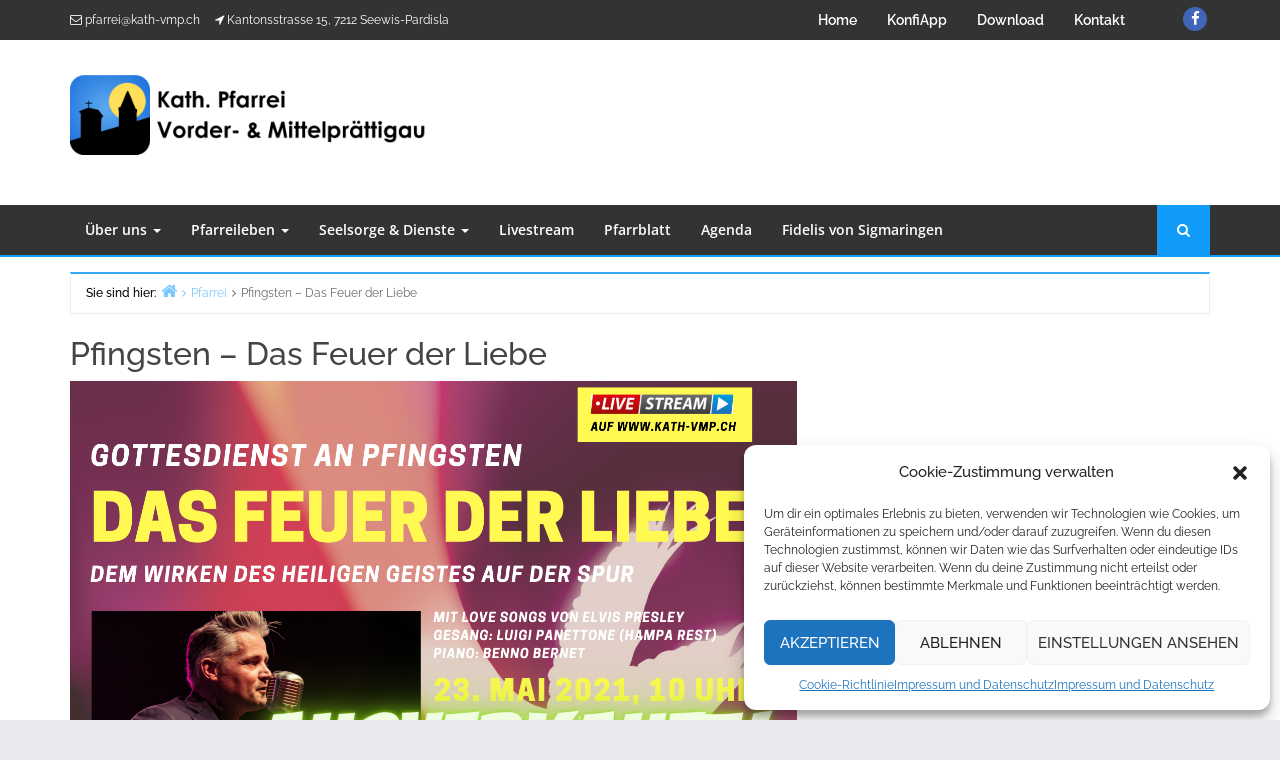

--- FILE ---
content_type: text/html; charset=UTF-8
request_url: https://kath-vmp.ch/pfingsten-das-feuer-der-liebe/
body_size: 18429
content:
<!DOCTYPE html>
<html lang="de">

<head>
	<meta charset="UTF-8" />
<title>Pfingsten &#8211; Das Feuer der Liebe &#8211; Kath. Pfarrei Vorder- und Mittelprättigau</title>
<meta name='robots' content='max-image-preview:large' />
	<style>img:is([sizes="auto" i], [sizes^="auto," i]) { contain-intrinsic-size: 3000px 1500px }</style>
	<meta name="viewport" content="width=device-width, initial-scale=1" />
<meta name="generator" content="Envince Pro 2.2.2" />

<!-- Open Graph Meta Tags generated by Blog2Social 723 - https://www.blog2social.com -->
<meta property="og:title" content="Pfingsten – Das Feuer der Liebe"/>
<meta property="og:description" content="AUSVERKAUFT! Leider keine Tickets mehr verfügbar für den Sonntagsgottesdienst. Bitte nutzen Sie den Livestream  Pfingstsonntag, 23. Mai, 10 Uhr, kath. Kirch"/>
<meta property="og:url" content="https://kath-vmp.ch/pfingsten-das-feuer-der-liebe/"/>
<meta property="og:image" content="https://kath-vmp.ch/wp-content/uploads/2021/05/button-pfingsten21-2.png"/>
<meta property="og:image:width" content="1448"/>
<meta property="og:image:height" content="996"/>
<meta property="og:type" content="article"/>
<meta property="og:article:published_time" content="2021-05-12 14:00:51"/>
<meta property="og:article:modified_time" content="2021-05-21 11:26:42"/>
<!-- Open Graph Meta Tags generated by Blog2Social 723 - https://www.blog2social.com -->

<!-- Twitter Card generated by Blog2Social 723 - https://www.blog2social.com -->
<meta name="twitter:card" content="summary">
<meta name="twitter:title" content="Pfingsten – Das Feuer der Liebe"/>
<meta name="twitter:description" content="AUSVERKAUFT! Leider keine Tickets mehr verfügbar für den Sonntagsgottesdienst. Bitte nutzen Sie den Livestream  Pfingstsonntag, 23. Mai, 10 Uhr, kath. Kirch"/>
<meta name="twitter:image" content="https://kath-vmp.ch/wp-content/uploads/2021/05/button-pfingsten21-2.png"/>
<!-- Twitter Card generated by Blog2Social 723 - https://www.blog2social.com -->
<meta name="author" content="pfarramt"/>
<link rel="alternate" type="application/rss+xml" title="Kath. Pfarrei Vorder- und Mittelprättigau &raquo; Feed" href="https://kath-vmp.ch/feed/" />
<link rel="alternate" type="application/rss+xml" title="Kath. Pfarrei Vorder- und Mittelprättigau &raquo; Kommentar-Feed" href="https://kath-vmp.ch/comments/feed/" />
<link rel="alternate" type="text/calendar" title="Kath. Pfarrei Vorder- und Mittelprättigau &raquo; iCal Feed" href="https://kath-vmp.ch/anlaesse/?ical=1" />
<link rel='stylesheet' id='bootstrap-css' href='https://kath-vmp.ch/wp-content/themes/envince-pro/css/bootstrap.min.css?ver=6.7.4' type='text/css' media='all' />
<link rel='stylesheet' id='envince-fonts-css' href='https://kath-vmp.ch/wp-content/themes/envince-pro/css/fonts.css?ver=6.7.4' type='text/css' media='all' />
<link rel='stylesheet' id='font-awesome-css' href='https://kath-vmp.ch/wp-content/themes/envince-pro/css/font-awesome.min.css?ver=6.7.4' type='text/css' media='all' />
<link rel='stylesheet' id='gallery-css' href='https://kath-vmp.ch/wp-content/themes/envince-pro/library/css/gallery.min.css?ver=6.7.4' type='text/css' media='all' />
<link rel='stylesheet' id='style-css' href='https://kath-vmp.ch/wp-content/themes/envince-pro/style.min.css?ver=6.7.4' type='text/css' media='all' />
<link rel='stylesheet' id='wp-block-library-css' href='https://kath-vmp.ch/wp-includes/css/dist/block-library/style.min.css?ver=6.7.4' type='text/css' media='all' />
<style id='wp-block-library-theme-inline-css' type='text/css'>
.wp-block-audio :where(figcaption){color:#555;font-size:13px;text-align:center}.is-dark-theme .wp-block-audio :where(figcaption){color:#ffffffa6}.wp-block-audio{margin:0 0 1em}.wp-block-code{border:1px solid #ccc;border-radius:4px;font-family:Menlo,Consolas,monaco,monospace;padding:.8em 1em}.wp-block-embed :where(figcaption){color:#555;font-size:13px;text-align:center}.is-dark-theme .wp-block-embed :where(figcaption){color:#ffffffa6}.wp-block-embed{margin:0 0 1em}.blocks-gallery-caption{color:#555;font-size:13px;text-align:center}.is-dark-theme .blocks-gallery-caption{color:#ffffffa6}:root :where(.wp-block-image figcaption){color:#555;font-size:13px;text-align:center}.is-dark-theme :root :where(.wp-block-image figcaption){color:#ffffffa6}.wp-block-image{margin:0 0 1em}.wp-block-pullquote{border-bottom:4px solid;border-top:4px solid;color:currentColor;margin-bottom:1.75em}.wp-block-pullquote cite,.wp-block-pullquote footer,.wp-block-pullquote__citation{color:currentColor;font-size:.8125em;font-style:normal;text-transform:uppercase}.wp-block-quote{border-left:.25em solid;margin:0 0 1.75em;padding-left:1em}.wp-block-quote cite,.wp-block-quote footer{color:currentColor;font-size:.8125em;font-style:normal;position:relative}.wp-block-quote:where(.has-text-align-right){border-left:none;border-right:.25em solid;padding-left:0;padding-right:1em}.wp-block-quote:where(.has-text-align-center){border:none;padding-left:0}.wp-block-quote.is-large,.wp-block-quote.is-style-large,.wp-block-quote:where(.is-style-plain){border:none}.wp-block-search .wp-block-search__label{font-weight:700}.wp-block-search__button{border:1px solid #ccc;padding:.375em .625em}:where(.wp-block-group.has-background){padding:1.25em 2.375em}.wp-block-separator.has-css-opacity{opacity:.4}.wp-block-separator{border:none;border-bottom:2px solid;margin-left:auto;margin-right:auto}.wp-block-separator.has-alpha-channel-opacity{opacity:1}.wp-block-separator:not(.is-style-wide):not(.is-style-dots){width:100px}.wp-block-separator.has-background:not(.is-style-dots){border-bottom:none;height:1px}.wp-block-separator.has-background:not(.is-style-wide):not(.is-style-dots){height:2px}.wp-block-table{margin:0 0 1em}.wp-block-table td,.wp-block-table th{word-break:normal}.wp-block-table :where(figcaption){color:#555;font-size:13px;text-align:center}.is-dark-theme .wp-block-table :where(figcaption){color:#ffffffa6}.wp-block-video :where(figcaption){color:#555;font-size:13px;text-align:center}.is-dark-theme .wp-block-video :where(figcaption){color:#ffffffa6}.wp-block-video{margin:0 0 1em}:root :where(.wp-block-template-part.has-background){margin-bottom:0;margin-top:0;padding:1.25em 2.375em}
</style>
<link rel='stylesheet' id='wc-blocks-vendors-style-css' href='https://kath-vmp.ch/wp-content/plugins/woocommerce/packages/woocommerce-blocks/build/wc-blocks-vendors-style.css?ver=9.4.4' type='text/css' media='all' />
<link rel='stylesheet' id='wc-blocks-style-css' href='https://kath-vmp.ch/wp-content/plugins/woocommerce/packages/woocommerce-blocks/build/wc-blocks-style.css?ver=9.4.4' type='text/css' media='all' />
<style id='classic-theme-styles-inline-css' type='text/css'>
/*! This file is auto-generated */
.wp-block-button__link{color:#fff;background-color:#32373c;border-radius:9999px;box-shadow:none;text-decoration:none;padding:calc(.667em + 2px) calc(1.333em + 2px);font-size:1.125em}.wp-block-file__button{background:#32373c;color:#fff;text-decoration:none}
</style>
<style id='global-styles-inline-css' type='text/css'>
:root{--wp--preset--aspect-ratio--square: 1;--wp--preset--aspect-ratio--4-3: 4/3;--wp--preset--aspect-ratio--3-4: 3/4;--wp--preset--aspect-ratio--3-2: 3/2;--wp--preset--aspect-ratio--2-3: 2/3;--wp--preset--aspect-ratio--16-9: 16/9;--wp--preset--aspect-ratio--9-16: 9/16;--wp--preset--color--black: #000000;--wp--preset--color--cyan-bluish-gray: #abb8c3;--wp--preset--color--white: #ffffff;--wp--preset--color--pale-pink: #f78da7;--wp--preset--color--vivid-red: #cf2e2e;--wp--preset--color--luminous-vivid-orange: #ff6900;--wp--preset--color--luminous-vivid-amber: #fcb900;--wp--preset--color--light-green-cyan: #7bdcb5;--wp--preset--color--vivid-green-cyan: #00d084;--wp--preset--color--pale-cyan-blue: #8ed1fc;--wp--preset--color--vivid-cyan-blue: #0693e3;--wp--preset--color--vivid-purple: #9b51e0;--wp--preset--gradient--vivid-cyan-blue-to-vivid-purple: linear-gradient(135deg,rgba(6,147,227,1) 0%,rgb(155,81,224) 100%);--wp--preset--gradient--light-green-cyan-to-vivid-green-cyan: linear-gradient(135deg,rgb(122,220,180) 0%,rgb(0,208,130) 100%);--wp--preset--gradient--luminous-vivid-amber-to-luminous-vivid-orange: linear-gradient(135deg,rgba(252,185,0,1) 0%,rgba(255,105,0,1) 100%);--wp--preset--gradient--luminous-vivid-orange-to-vivid-red: linear-gradient(135deg,rgba(255,105,0,1) 0%,rgb(207,46,46) 100%);--wp--preset--gradient--very-light-gray-to-cyan-bluish-gray: linear-gradient(135deg,rgb(238,238,238) 0%,rgb(169,184,195) 100%);--wp--preset--gradient--cool-to-warm-spectrum: linear-gradient(135deg,rgb(74,234,220) 0%,rgb(151,120,209) 20%,rgb(207,42,186) 40%,rgb(238,44,130) 60%,rgb(251,105,98) 80%,rgb(254,248,76) 100%);--wp--preset--gradient--blush-light-purple: linear-gradient(135deg,rgb(255,206,236) 0%,rgb(152,150,240) 100%);--wp--preset--gradient--blush-bordeaux: linear-gradient(135deg,rgb(254,205,165) 0%,rgb(254,45,45) 50%,rgb(107,0,62) 100%);--wp--preset--gradient--luminous-dusk: linear-gradient(135deg,rgb(255,203,112) 0%,rgb(199,81,192) 50%,rgb(65,88,208) 100%);--wp--preset--gradient--pale-ocean: linear-gradient(135deg,rgb(255,245,203) 0%,rgb(182,227,212) 50%,rgb(51,167,181) 100%);--wp--preset--gradient--electric-grass: linear-gradient(135deg,rgb(202,248,128) 0%,rgb(113,206,126) 100%);--wp--preset--gradient--midnight: linear-gradient(135deg,rgb(2,3,129) 0%,rgb(40,116,252) 100%);--wp--preset--font-size--small: 13px;--wp--preset--font-size--medium: 20px;--wp--preset--font-size--large: 36px;--wp--preset--font-size--x-large: 42px;--wp--preset--spacing--20: 0.44rem;--wp--preset--spacing--30: 0.67rem;--wp--preset--spacing--40: 1rem;--wp--preset--spacing--50: 1.5rem;--wp--preset--spacing--60: 2.25rem;--wp--preset--spacing--70: 3.38rem;--wp--preset--spacing--80: 5.06rem;--wp--preset--shadow--natural: 6px 6px 9px rgba(0, 0, 0, 0.2);--wp--preset--shadow--deep: 12px 12px 50px rgba(0, 0, 0, 0.4);--wp--preset--shadow--sharp: 6px 6px 0px rgba(0, 0, 0, 0.2);--wp--preset--shadow--outlined: 6px 6px 0px -3px rgba(255, 255, 255, 1), 6px 6px rgba(0, 0, 0, 1);--wp--preset--shadow--crisp: 6px 6px 0px rgba(0, 0, 0, 1);}:where(.is-layout-flex){gap: 0.5em;}:where(.is-layout-grid){gap: 0.5em;}body .is-layout-flex{display: flex;}.is-layout-flex{flex-wrap: wrap;align-items: center;}.is-layout-flex > :is(*, div){margin: 0;}body .is-layout-grid{display: grid;}.is-layout-grid > :is(*, div){margin: 0;}:where(.wp-block-columns.is-layout-flex){gap: 2em;}:where(.wp-block-columns.is-layout-grid){gap: 2em;}:where(.wp-block-post-template.is-layout-flex){gap: 1.25em;}:where(.wp-block-post-template.is-layout-grid){gap: 1.25em;}.has-black-color{color: var(--wp--preset--color--black) !important;}.has-cyan-bluish-gray-color{color: var(--wp--preset--color--cyan-bluish-gray) !important;}.has-white-color{color: var(--wp--preset--color--white) !important;}.has-pale-pink-color{color: var(--wp--preset--color--pale-pink) !important;}.has-vivid-red-color{color: var(--wp--preset--color--vivid-red) !important;}.has-luminous-vivid-orange-color{color: var(--wp--preset--color--luminous-vivid-orange) !important;}.has-luminous-vivid-amber-color{color: var(--wp--preset--color--luminous-vivid-amber) !important;}.has-light-green-cyan-color{color: var(--wp--preset--color--light-green-cyan) !important;}.has-vivid-green-cyan-color{color: var(--wp--preset--color--vivid-green-cyan) !important;}.has-pale-cyan-blue-color{color: var(--wp--preset--color--pale-cyan-blue) !important;}.has-vivid-cyan-blue-color{color: var(--wp--preset--color--vivid-cyan-blue) !important;}.has-vivid-purple-color{color: var(--wp--preset--color--vivid-purple) !important;}.has-black-background-color{background-color: var(--wp--preset--color--black) !important;}.has-cyan-bluish-gray-background-color{background-color: var(--wp--preset--color--cyan-bluish-gray) !important;}.has-white-background-color{background-color: var(--wp--preset--color--white) !important;}.has-pale-pink-background-color{background-color: var(--wp--preset--color--pale-pink) !important;}.has-vivid-red-background-color{background-color: var(--wp--preset--color--vivid-red) !important;}.has-luminous-vivid-orange-background-color{background-color: var(--wp--preset--color--luminous-vivid-orange) !important;}.has-luminous-vivid-amber-background-color{background-color: var(--wp--preset--color--luminous-vivid-amber) !important;}.has-light-green-cyan-background-color{background-color: var(--wp--preset--color--light-green-cyan) !important;}.has-vivid-green-cyan-background-color{background-color: var(--wp--preset--color--vivid-green-cyan) !important;}.has-pale-cyan-blue-background-color{background-color: var(--wp--preset--color--pale-cyan-blue) !important;}.has-vivid-cyan-blue-background-color{background-color: var(--wp--preset--color--vivid-cyan-blue) !important;}.has-vivid-purple-background-color{background-color: var(--wp--preset--color--vivid-purple) !important;}.has-black-border-color{border-color: var(--wp--preset--color--black) !important;}.has-cyan-bluish-gray-border-color{border-color: var(--wp--preset--color--cyan-bluish-gray) !important;}.has-white-border-color{border-color: var(--wp--preset--color--white) !important;}.has-pale-pink-border-color{border-color: var(--wp--preset--color--pale-pink) !important;}.has-vivid-red-border-color{border-color: var(--wp--preset--color--vivid-red) !important;}.has-luminous-vivid-orange-border-color{border-color: var(--wp--preset--color--luminous-vivid-orange) !important;}.has-luminous-vivid-amber-border-color{border-color: var(--wp--preset--color--luminous-vivid-amber) !important;}.has-light-green-cyan-border-color{border-color: var(--wp--preset--color--light-green-cyan) !important;}.has-vivid-green-cyan-border-color{border-color: var(--wp--preset--color--vivid-green-cyan) !important;}.has-pale-cyan-blue-border-color{border-color: var(--wp--preset--color--pale-cyan-blue) !important;}.has-vivid-cyan-blue-border-color{border-color: var(--wp--preset--color--vivid-cyan-blue) !important;}.has-vivid-purple-border-color{border-color: var(--wp--preset--color--vivid-purple) !important;}.has-vivid-cyan-blue-to-vivid-purple-gradient-background{background: var(--wp--preset--gradient--vivid-cyan-blue-to-vivid-purple) !important;}.has-light-green-cyan-to-vivid-green-cyan-gradient-background{background: var(--wp--preset--gradient--light-green-cyan-to-vivid-green-cyan) !important;}.has-luminous-vivid-amber-to-luminous-vivid-orange-gradient-background{background: var(--wp--preset--gradient--luminous-vivid-amber-to-luminous-vivid-orange) !important;}.has-luminous-vivid-orange-to-vivid-red-gradient-background{background: var(--wp--preset--gradient--luminous-vivid-orange-to-vivid-red) !important;}.has-very-light-gray-to-cyan-bluish-gray-gradient-background{background: var(--wp--preset--gradient--very-light-gray-to-cyan-bluish-gray) !important;}.has-cool-to-warm-spectrum-gradient-background{background: var(--wp--preset--gradient--cool-to-warm-spectrum) !important;}.has-blush-light-purple-gradient-background{background: var(--wp--preset--gradient--blush-light-purple) !important;}.has-blush-bordeaux-gradient-background{background: var(--wp--preset--gradient--blush-bordeaux) !important;}.has-luminous-dusk-gradient-background{background: var(--wp--preset--gradient--luminous-dusk) !important;}.has-pale-ocean-gradient-background{background: var(--wp--preset--gradient--pale-ocean) !important;}.has-electric-grass-gradient-background{background: var(--wp--preset--gradient--electric-grass) !important;}.has-midnight-gradient-background{background: var(--wp--preset--gradient--midnight) !important;}.has-small-font-size{font-size: var(--wp--preset--font-size--small) !important;}.has-medium-font-size{font-size: var(--wp--preset--font-size--medium) !important;}.has-large-font-size{font-size: var(--wp--preset--font-size--large) !important;}.has-x-large-font-size{font-size: var(--wp--preset--font-size--x-large) !important;}
:where(.wp-block-post-template.is-layout-flex){gap: 1.25em;}:where(.wp-block-post-template.is-layout-grid){gap: 1.25em;}
:where(.wp-block-columns.is-layout-flex){gap: 2em;}:where(.wp-block-columns.is-layout-grid){gap: 2em;}
:root :where(.wp-block-pullquote){font-size: 1.5em;line-height: 1.6;}
</style>
<link rel='stylesheet' id='dashicons-css' href='https://kath-vmp.ch/wp-includes/css/dashicons.min.css?ver=6.7.4' type='text/css' media='all' />
<link rel='stylesheet' id='everest-forms-general-css' href='https://kath-vmp.ch/wp-content/plugins/everest-forms/assets/css/everest-forms.css?ver=3.1.2' type='text/css' media='all' />
<link rel='stylesheet' id='jquery-intl-tel-input-css' href='https://kath-vmp.ch/wp-content/plugins/everest-forms/assets/css/intlTelInput.css?ver=3.1.2' type='text/css' media='all' />
<link rel='stylesheet' id='super-rss-reader-css' href='https://kath-vmp.ch/wp-content/plugins/super-rss-reader/public/css/style.min.css?ver=4.9' type='text/css' media='all' />
<style id='wpxpo-global-style-inline-css' type='text/css'>
:root { --preset-color1: #037fff --preset-color2: #026fe0 --preset-color3: #071323 --preset-color4: #132133 --preset-color5: #34495e --preset-color6: #787676 --preset-color7: #f0f2f3 --preset-color8: #f8f9fa --preset-color9: #ffffff }
</style>
<style id='ultp-preset-colors-style-inline-css' type='text/css'>
:root { --postx_preset_Base_1_color: #f4f4ff; --postx_preset_Base_2_color: #dddff8; --postx_preset_Base_3_color: #B4B4D6; --postx_preset_Primary_color: #3323f0; --postx_preset_Secondary_color: #4a5fff; --postx_preset_Tertiary_color: #FFFFFF; --postx_preset_Contrast_3_color: #545472; --postx_preset_Contrast_2_color: #262657; --postx_preset_Contrast_1_color: #10102e; --postx_preset_Over_Primary_color: #ffffff;  }
</style>
<style id='ultp-preset-gradient-style-inline-css' type='text/css'>
:root { --postx_preset_Primary_to_Secondary_to_Right_gradient: linear-gradient(90deg, var(--postx_preset_Primary_color) 0%, var(--postx_preset_Secondary_color) 100%); --postx_preset_Primary_to_Secondary_to_Bottom_gradient: linear-gradient(180deg, var(--postx_preset_Primary_color) 0%, var(--postx_preset_Secondary_color) 100%); --postx_preset_Secondary_to_Primary_to_Right_gradient: linear-gradient(90deg, var(--postx_preset_Secondary_color) 0%, var(--postx_preset_Primary_color) 100%); --postx_preset_Secondary_to_Primary_to_Bottom_gradient: linear-gradient(180deg, var(--postx_preset_Secondary_color) 0%, var(--postx_preset_Primary_color) 100%); --postx_preset_Cold_Evening_gradient: linear-gradient(0deg, rgb(12, 52, 131) 0%, rgb(162, 182, 223) 100%, rgb(107, 140, 206) 100%, rgb(162, 182, 223) 100%); --postx_preset_Purple_Division_gradient: linear-gradient(0deg, rgb(112, 40, 228) 0%, rgb(229, 178, 202) 100%); --postx_preset_Over_Sun_gradient: linear-gradient(60deg, rgb(171, 236, 214) 0%, rgb(251, 237, 150) 100%); --postx_preset_Morning_Salad_gradient: linear-gradient(-255deg, rgb(183, 248, 219) 0%, rgb(80, 167, 194) 100%); --postx_preset_Fabled_Sunset_gradient: linear-gradient(-270deg, rgb(35, 21, 87) 0%, rgb(68, 16, 122) 29%, rgb(255, 19, 97) 67%, rgb(255, 248, 0) 100%);  }
</style>
<style id='ultp-preset-typo-style-inline-css' type='text/css'>
:root { --postx_preset_Heading_typo_font_family: Helvetica; --postx_preset_Heading_typo_font_family_type: sans-serif; --postx_preset_Heading_typo_font_weight: 600; --postx_preset_Heading_typo_text_transform: capitalize; --postx_preset_Body_and_Others_typo_font_family: Helvetica; --postx_preset_Body_and_Others_typo_font_family_type: sans-serif; --postx_preset_Body_and_Others_typo_font_weight: 400; --postx_preset_Body_and_Others_typo_text_transform: lowercase; --postx_preset_body_typo_font_size_lg: 16px; --postx_preset_paragraph_1_typo_font_size_lg: 12px; --postx_preset_paragraph_2_typo_font_size_lg: 12px; --postx_preset_paragraph_3_typo_font_size_lg: 12px; --postx_preset_heading_h1_typo_font_size_lg: 42px; --postx_preset_heading_h2_typo_font_size_lg: 36px; --postx_preset_heading_h3_typo_font_size_lg: 30px; --postx_preset_heading_h4_typo_font_size_lg: 24px; --postx_preset_heading_h5_typo_font_size_lg: 20px; --postx_preset_heading_h6_typo_font_size_lg: 16px; }
</style>
<link rel='stylesheet' id='woocommerce-layout-css' href='https://kath-vmp.ch/wp-content/plugins/woocommerce/assets/css/woocommerce-layout.css?ver=7.4.1' type='text/css' media='all' />
<link rel='stylesheet' id='woocommerce-smallscreen-css' href='https://kath-vmp.ch/wp-content/plugins/woocommerce/assets/css/woocommerce-smallscreen.css?ver=7.4.1' type='text/css' media='only screen and (max-width: 768px)' />
<link rel='stylesheet' id='woocommerce-general-css' href='https://kath-vmp.ch/wp-content/plugins/woocommerce/assets/css/woocommerce.css?ver=7.4.1' type='text/css' media='all' />
<style id='woocommerce-inline-inline-css' type='text/css'>
.woocommerce form .form-row .required { visibility: visible; }
</style>
<link rel='stylesheet' id='cmplz-general-css' href='https://kath-vmp.ch/wp-content/plugins/complianz-gdpr/assets/css/cookieblocker.min.css?ver=6.5.3' type='text/css' media='all' />
<script type="text/javascript" src="https://kath-vmp.ch/wp-includes/js/jquery/jquery.min.js?ver=3.7.1" id="jquery-core-js"></script>
<script type="text/javascript" src="https://kath-vmp.ch/wp-includes/js/jquery/jquery-migrate.min.js?ver=3.4.1" id="jquery-migrate-js"></script>
<script type="text/javascript" src="https://kath-vmp.ch/wp-content/themes/envince-pro/js/jquery.bxslider.min.js?ver=6.7.4" id="bxslider-js"></script>
<script type="text/javascript" src="https://kath-vmp.ch/wp-content/plugins/super-rss-reader/public/js/jquery.easy-ticker.min.js?ver=4.9" id="jquery-easy-ticker-js"></script>
<script type="text/javascript" src="https://kath-vmp.ch/wp-content/plugins/super-rss-reader/public/js/script.min.js?ver=4.9" id="super-rss-reader-js"></script>
<link rel="https://api.w.org/" href="https://kath-vmp.ch/wp-json/" /><link rel="alternate" title="JSON" type="application/json" href="https://kath-vmp.ch/wp-json/wp/v2/posts/4692" /><link rel="EditURI" type="application/rsd+xml" title="RSD" href="https://kath-vmp.ch/xmlrpc.php?rsd" />
<meta name="generator" content="WordPress 6.7.4" />
<meta name="generator" content="Everest Forms 3.1.2" />
<meta name="generator" content="WooCommerce 7.4.1" />
<link rel="canonical" href="https://kath-vmp.ch/pfingsten-das-feuer-der-liebe/" />
<link rel='shortlink' href='https://kath-vmp.ch/?p=4692' />
<link rel="alternate" title="oEmbed (JSON)" type="application/json+oembed" href="https://kath-vmp.ch/wp-json/oembed/1.0/embed?url=https%3A%2F%2Fkath-vmp.ch%2Fpfingsten-das-feuer-der-liebe%2F" />
<link rel="alternate" title="oEmbed (XML)" type="text/xml+oembed" href="https://kath-vmp.ch/wp-json/oembed/1.0/embed?url=https%3A%2F%2Fkath-vmp.ch%2Fpfingsten-das-feuer-der-liebe%2F&#038;format=xml" />
<style>/* CSS added by WP Meta and Date Remover*/.wp-block-post-author__name{display:none !important;}
.wp-block-post-date{display:none !important;}
 .entry-meta {display:none !important;}
	.home .entry-meta { display: none; }
	.entry-footer {display:none !important;}
	.home .entry-footer { display: none; }</style><meta name="tec-api-version" content="v1"><meta name="tec-api-origin" content="https://kath-vmp.ch"><link rel="alternate" href="https://kath-vmp.ch/wp-json/tribe/events/v1/" /><style>.cmplz-hidden{display:none!important;}</style>
<style type="text/css" id="custom-colors-css">a, .wp-playlist-light .wp-playlist-playing { color: rgba( 17, 156, 249, 0.75 ); } a:hover, a:focus, font-headlines, .navbar > .container .navbar-brand, legend, mark, .comment-respond .required, pre,.form-allowed-tags code, pre code,.wp-playlist-light .wp-playlist-item:hover,.wp-playlist-light .wp-playlist-item:focus,.woocommerce-message::before,.woocommerce-info::before{ color: #119cf9; } .navbar-default .navbar-nav > .active > a,.navbar-default .navbar-nav > .active > a:hover,.navbar-default .navbar-nav > .active > a:focus,.navbar-default .navbar-nav > li > a:hover,.navbar-default .navbar-nav > li > a:focus,.navbar-default .navbar-nav > .open > a,.navbar-default .navbar-nav > .open > a:hover,.navbar-default .navbar-nav > .open > a:focus,.dropdown-menu > li > a:hover,.dropdown-menu > li > a:focus,.navbar-default .navbar-nav .open .dropdown-menu > li > a:hover,.navbar-default .navbar-nav .open .dropdown-menu > li > a:focus,.dropdown-menu>.active>a, .dropdown-menu>.active>a:hover, .dropdown-menu>.active>a:focus,.event-date .date , .event-date .time,.event .widget-title .wrap,.album-slider .widget-title span,.search-icon,figure .event-overlay a:hover,.btn-view-all:hover, .btn-view-all:focus{ background-color: #119cf9; } input[type='submit'], input[type='reset'], input[type='button'], button,.comment-reply-link, .comment-reply-login, .wp-calendar td.has-posts a, #menu-sub-terms li a,.scroll-to-top:hover, .btn-default, .label-default,.woocommerce #respond input#submit:hover, .woocommerce a.button:hover, .woocommerce button.button:hover, .woocommerce input.button:hover,.woocommerce #respond input#submit.disabled:hover, .woocommerce #respond input#submit:disabled:hover, .woocommerce #respond input#submit[disabled]:disabled:hover, .woocommerce a.button.disabled:hover, .woocommerce a.button:disabled:hover, .woocommerce a.button[disabled]:disabled:hover, .woocommerce button.button.disabled:hover, .woocommerce button.button:disabled:hover, .woocommerce button.button[disabled]:disabled:hover, .woocommerce input.button.disabled:hover, .woocommerce input.button:disabled:hover, .woocommerce input.button[disabled]:disabled:hover{ background-color: rgba( 17, 156, 249, 0.8 ); } legend, mark, .form-allowed-tags code { background-color: rgba( 17, 156, 249, 0.1 ); } input[type='submit']:hover, input[type='submit']:focus,input[type='reset']:hover, input[type='reset']:focus,input[type='button']:hover, input[type='button']:focus,button:hover, button:focus, .page-links a:hover, .page-links a:focus,.wp-calendar td.has-posts a:hover, .wp-calendar td.has-posts a:focus,.widget-title > .wrap,#comments-number > .wrap, #reply-title > .wrap,.attachment-meta-title > .wrap,.comment-reply-link:hover, .comment-reply-link:focus,.comment-reply-login:hover, .comment-reply-login:focus,.skip-link .screen-reader-text,.site-content [class*='navigation'] a:hover,span.entry-category a,.btn-view-all,.news-ticker .widget-title .wrap,.news-ticker .bx-prev:hover, .news-ticker .bx-next:hover,.date, .time,figure .event-overlay a:hover,.event .widget-title .wrap,.search-icon a,.header-menu .navbar-nav li:hover, .header-menu .navbar-nav li:hover a, .header-menu .navbar-nav li a:focus,.woocommerce span.onsale,.woocommerce #respond input#submit, .woocommerce a.button, .woocommerce button.button, .woocommerce input.button,.woocommerce a.added_to_cart{ background-color: #119cf9; } ::selection { background-color: #119cf9; } .event figure:hover .event-overlay { background-color: rgba( 17, 156, 249, 0.15 ); } legend,.woocommerce-message,.woocommerce-info { border-color: rgba( 17, 156, 249, 0.15 ); } .entry-content a, .entry-summary a, .comment-content a { border-bottom-color: rgba( 17, 156, 249, 0.15 ); } .navbar.navbar-default,.search-wrap .search-box::after, .search-box { border-bottom-color: #119cf9; }.search-box { border-top-color: #119cf9; }.news-ticker .bx-prev:hover, .news-ticker .bx-next:hover { border-color: #119cf9; }.entry-content a:hover, .entry-content a:focus,   .entry-summary a:hover, .entry-summary a:focus,   .comment-content a:hover, .comment-content a:focus   { border-bottom-color: rgba( 17, 156, 249, 0.75 ); } body, .navbar .navbar-default, .widget-title, #comments-number, #reply-title,.attachment-meta-title,.event .widget-title,.news-ticker .widget-title,.album-slider .widget-title { border-bottom-color: #119cf9; } blockquote { background-color: rgba( 17, 156, 249, 0.85 ); } blockquote blockquote { background-color: rgba( 17, 156, 249, 0.9 ); } .breadcrumb-trail, .navbar-nav > li > .dropdown-menu { border-top-color: rgba( 17, 156, 249, 0.85 ); } blockquote { outline-color: rgba( 17, 156, 249, 0.85); } .btn-view-all:hover,.btn-view-all:focus, .search-box .search-btn:hover, .search-icon:hover{ background-color: #0088e5 }</style>
	<noscript><style>.woocommerce-product-gallery{ opacity: 1 !important; }</style></noscript>
	<style type="text/css" id="custom-background-css">body.custom-background { background: #e9eaed; }</style>

<style type="text/css" id="custom-css">
		@media (min-width: 1630px) {
			.container {
				width: 1600px!important;
			}
		}
</style>
<link rel="icon" href="https://kath-vmp.ch/wp-content/uploads/2025/04/cropped-cropped-cropped-logo-vmp-32x32.png" sizes="32x32" />
<link rel="icon" href="https://kath-vmp.ch/wp-content/uploads/2025/04/cropped-cropped-cropped-logo-vmp-192x192.png" sizes="192x192" />
<link rel="apple-touch-icon" href="https://kath-vmp.ch/wp-content/uploads/2025/04/cropped-cropped-cropped-logo-vmp-180x180.png" />
<meta name="msapplication-TileImage" content="https://kath-vmp.ch/wp-content/uploads/2025/04/cropped-cropped-cropped-logo-vmp-270x270.png" />
</head>

<body data-cmplz=1 class="wordpress ltr de de-de parent-theme y2026 m01 d18 h13 sunday logged-out custom-background custom-header display-header-text singular singular-post singular-post-4692 post-format- theme-envince-pro everest-forms-no-js postx-page woocommerce-no-js tribe-no-js wide  custom-colors" dir="ltr" itemscope="itemscope" itemtype="http://schema.org/Blog">



<div id="container">

	<div class="skip-link">
		<a href="#content" class="screen-reader-text">Skip to content</a>
	</div><!-- .skip-link -->

	<header id="header" class="site-header" role="banner" itemscope="itemscope" itemtype="http://schema.org/WPHeader">

		<div id="header-top">
			<div class="container">
				<div class="row">
					<div class="col-md-12 col-sm-12 col-xs-12">
						<div class="info-icons pull-left">
										<ul>
				
									<li class="header-info-email"><a href="mailto:&#112;%66&#97;%72&#114;&#101;i%40k&#97;%74%68&#45;v%6dp.&#99;%68">pfa&#114;r&#101;i&#64;ka&#116;h-&#118;m&#112;.&#99;h</a></li>
				
									<li class="header-info-location"> <i class="fa fa-location-arrow"></i> Kantonsstrasse 15, 7212 Seewis-Pardisla</li>
							</ul>
							</div>

						<div class="social-icons pull-right">
							
	<div id="menu-social" class="menu"><ul id="menu-social-items" class="menu-items"><li id="menu-item-7878" class="menu-item menu-item-type-custom menu-item-object-custom menu-item-7878"><a href="http://facebook.com/kath.vmp"><span class="screen-reader-text">Facebook</span></a></li>
</ul></div>
						</div>

						<div class="header-menu pull-right">
							<div class="navbar-header">
	<div class="row eo-mobile-select-wrap hidden-sm hidden-md hidden-lg"><form><div class="form-group col-xs-12"><select onchange="if (this.value) window.location.href=this.value" id="menu-top-header-menu" class="clearfix nav form-control"><option  id="menu-item-7885" class="menu-item menu-item-type-post_type menu-item-object-page menu-item-home depth0" value="https://kath-vmp.ch/">Home</option>
<option  id="menu-item-8002" class="menu-item menu-item-type-custom menu-item-object-custom depth0" value="https://www.konfiapp.de">KonfiApp</option>
<option  id="menu-item-8017" class="menu-item menu-item-type-post_type menu-item-object-page depth0" value="https://kath-vmp.ch/download/">Download</option>
<option  id="menu-item-7884" class="menu-item menu-item-type-post_type menu-item-object-page depth0" value="https://kath-vmp.ch/contact/">Kontakt</option>
</select></div></form></div></div>
<div class="collapse navbar-collapse navbar-ex1-collapse"><ul id="menu-top-header-menu-1" class="nav navbar-nav main-nav"><li class="menu-item menu-item-type-post_type menu-item-object-page menu-item-home menu-item-7885"><a title="Home" href="https://kath-vmp.ch/">Home</a></li>
<li class="menu-item menu-item-type-custom menu-item-object-custom menu-item-8002"><a title="KonfiApp" href="https://www.konfiapp.de">KonfiApp</a></li>
<li class="menu-item menu-item-type-post_type menu-item-object-page menu-item-8017"><a title="Download" href="https://kath-vmp.ch/download/">Download</a></li>
<li class="menu-item menu-item-type-post_type menu-item-object-page menu-item-7884"><a title="Kontakt" href="https://kath-vmp.ch/contact/">Kontakt</a></li>
</ul></div>						</div>
					</div>
				</div>
			</div>
		</div>

		<div id="main-header" class="container">
			<div class="row">
								<div id="branding" class="site-branding col-md-4">

					
						<div class="header-logo">
							<a href="https://kath-vmp.ch/" class="custom-logo-link" rel="home"><img width="450" height="100" src="https://kath-vmp.ch/wp-content/uploads/2025/04/cropped-cropped-cropped-cropped-logo-vmp-1.png" class="custom-logo" alt="Kath. Pfarrei Vorder- und Mittelprättigau" decoding="async" srcset="https://kath-vmp.ch/wp-content/uploads/2025/04/cropped-cropped-cropped-cropped-logo-vmp-1.png 450w, https://kath-vmp.ch/wp-content/uploads/2025/04/cropped-cropped-cropped-cropped-logo-vmp-1-300x67.png 300w" sizes="(max-width: 450px) 100vw, 450px" /></a>						</div>

					

					<div class="header-text">
											</div>
				</div><!-- #branding -->

								<div class="header-right-section pull-right col-md-8">
					
	<aside class="sidebar sidebar-header" role="complementary" id="sidebar-header" aria-label="Header Sidebar" itemscope="itemscope" itemtype="http://schema.org/WPSideBar">

		<section id="envince_728x90_advertisement_widget-19" class="widget widget_728x90_advertisement">
		<div class="advertisement_728x90">
								</div>
		</section>
	</aside><!-- #sidebar-header -->

				</div>

			</div>
		</div>

		<div id="main-menu" class="clearfix">

			<nav class="navbar navbar-default" class="menu menu-primary" role="navigation" id="menu-primary" aria-label="Primary Menu" itemscope="itemscope" itemtype="http://schema.org/SiteNavigationElement">
	<div class="container">
		<div class="navbar-header">
			<div class="row eo-mobile-select-wrap hidden-sm hidden-md hidden-lg"><form><div class="form-group col-xs-12"><select onchange="if (this.value) window.location.href=this.value" id="menu-vmp" class="clearfix nav form-control"><option  id="menu-item-7967" class="menu-item menu-item-type-post_type menu-item-object-page menu-item-has-children depth0" value="https://kath-vmp.ch/beispiel-seite/">Über uns</option><option  id="menu-item-7970" class="menu-item menu-item-type-post_type menu-item-object-page depth1" value="https://kath-vmp.ch/beispiel-seite/geschichte/">- Geschichte</option>
<option  id="menu-item-7971" class="menu-item menu-item-type-post_type menu-item-object-page depth1" value="https://kath-vmp.ch/beispiel-seite/kirchen/">- Kirchen</option>
<option  id="menu-item-7973" class="menu-item menu-item-type-post_type menu-item-object-page depth1" value="https://kath-vmp.ch/gruppierungen/kirchenvorstand/">- Kirchenvorstand</option>
<option  id="menu-item-7974" class="menu-item menu-item-type-post_type menu-item-object-page depth1" value="https://kath-vmp.ch/gruppierungen/liturgiegruppe/">- Liturgiegruppe</option>
<option  id="menu-item-7972" class="menu-item menu-item-type-post_type menu-item-object-page depth1" value="https://kath-vmp.ch/beispiel-seite/mitarbeiter/">- Mitarbeitende</option>
<option  id="menu-item-7969" class="menu-item menu-item-type-post_type menu-item-object-page depth1" value="https://kath-vmp.ch/aktivitaten/pfarreiforum/">- Pfarreiforum</option>


<option  id="menu-item-7965" class="menu-item menu-item-type-post_type menu-item-object-page menu-item-has-children depth0" value="https://kath-vmp.ch/pfarreileben/">Pfarreileben</option><option  id="menu-item-7966" class="menu-item menu-item-type-post_type menu-item-object-page menu-item-has-children depth1" value="https://kath-vmp.ch/kinder-jugend/">- Kinder &#038; Jugend</option><option  id="menu-item-7954" class="menu-item menu-item-type-post_type menu-item-object-page depth2" value="https://kath-vmp.ch/aktivitaten/kleinkindergottesdienste/">- - Kleinkindergottesdienste</option>
<option  id="menu-item-7951" class="menu-item menu-item-type-post_type menu-item-object-page depth2" value="https://kath-vmp.ch/aktivitaten/spies-tratsch/">- - Spies &#038; Tratsch</option>
<option  id="menu-item-7961" class="menu-item menu-item-type-post_type menu-item-object-page depth2" value="https://kath-vmp.ch/was-tun-bei/firmung/">- - Firmung</option>
<option  id="menu-item-7950" class="menu-item menu-item-type-post_type menu-item-object-page depth2" value="https://kath-vmp.ch/aktivitaten/religionsunterricht/">- - Religionsunterricht</option>
	

<option  id="menu-item-7956" class="menu-item menu-item-type-post_type menu-item-object-page depth1" value="https://kath-vmp.ch/aktivitaten/erwachsenenbildung/">- Erwachsenenbildung</option>
<option  id="menu-item-7957" class="menu-item menu-item-type-post_type menu-item-object-page depth1" value="https://kath-vmp.ch/aktivitaten/65plus/">- 65plus</option>
<option  id="menu-item-8003" class="menu-item menu-item-type-post_type menu-item-object-page depth1" value="https://kath-vmp.ch/aktivitaten/kaffee-treff/">- Kaffee Treff</option>


<option  id="menu-item-7958" class="menu-item menu-item-type-post_type menu-item-object-page menu-item-has-children depth0" value="https://kath-vmp.ch/was-tun-bei/">Seelsorge &#038; Dienste</option><option  id="menu-item-7959" class="menu-item menu-item-type-post_type menu-item-object-page depth1" value="https://kath-vmp.ch/was-tun-bei/taufe/">- Taufe</option>
<option  id="menu-item-7960" class="menu-item menu-item-type-post_type menu-item-object-page depth1" value="https://kath-vmp.ch/was-tun-bei/erstkommunion/">- Erstkommunion</option>
<option  id="menu-item-7962" class="menu-item menu-item-type-post_type menu-item-object-page depth1" value="https://kath-vmp.ch/was-tun-bei/todesfall/">- Todesfall</option>


<option  id="menu-item-8034" class="menu-item menu-item-type-custom menu-item-object-custom depth0" value="http://youtube.com/@kath-vmp">Livestream</option>
<option  id="menu-item-7963" class="menu-item menu-item-type-post_type menu-item-object-page depth0" value="https://kath-vmp.ch/pfarrblatt/">Pfarrblatt</option>
<option  id="menu-item-7952" class="menu-item menu-item-type-post_type menu-item-object-page depth0" value="https://kath-vmp.ch/aktivitaten/agenda/">Agenda</option>
<option  id="menu-item-7976" class="menu-item menu-item-type-post_type menu-item-object-page depth0" value="https://kath-vmp.ch/fidelis-von-sigmaringen/">Fidelis von Sigmaringen</option>
</select></div></form></div>		</div>
		<div class="collapse navbar-collapse navbar-ex1-collapse"><ul id="menu-vmp-1" class="nav navbar-nav main-nav"><li class="menu-item menu-item-type-post_type menu-item-object-page menu-item-has-children menu-item-7967 dropdown"><a title="Über uns" href="https://kath-vmp.ch/beispiel-seite/" class="dropdown-toggle">Über uns <span class="caret"></span></a>
<ul role="menu" class=" dropdown-menu">
	<li class="menu-item menu-item-type-post_type menu-item-object-page menu-item-7970"><a title="Geschichte" href="https://kath-vmp.ch/beispiel-seite/geschichte/">Geschichte</a></li>
	<li class="menu-item menu-item-type-post_type menu-item-object-page menu-item-7971"><a title="Kirchen" href="https://kath-vmp.ch/beispiel-seite/kirchen/">Kirchen</a></li>
	<li class="menu-item menu-item-type-post_type menu-item-object-page menu-item-7973"><a title="Kirchenvorstand" href="https://kath-vmp.ch/gruppierungen/kirchenvorstand/">Kirchenvorstand</a></li>
	<li class="menu-item menu-item-type-post_type menu-item-object-page menu-item-7974"><a title="Liturgiegruppe" href="https://kath-vmp.ch/gruppierungen/liturgiegruppe/">Liturgiegruppe</a></li>
	<li class="menu-item menu-item-type-post_type menu-item-object-page menu-item-7972"><a title="Mitarbeitende" href="https://kath-vmp.ch/beispiel-seite/mitarbeiter/">Mitarbeitende</a></li>
	<li class="menu-item menu-item-type-post_type menu-item-object-page menu-item-7969"><a title="Pfarreiforum" href="https://kath-vmp.ch/aktivitaten/pfarreiforum/">Pfarreiforum</a></li>
</ul>
</li>
<li class="menu-item menu-item-type-post_type menu-item-object-page menu-item-has-children menu-item-7965 dropdown"><a title="Pfarreileben" href="https://kath-vmp.ch/pfarreileben/" class="dropdown-toggle">Pfarreileben <span class="caret"></span></a>
<ul role="menu" class=" dropdown-menu">
	<li class="menu-item menu-item-type-post_type menu-item-object-page menu-item-has-children menu-item-7966 dropdown-submenu"><a title="Kinder &#038; Jugend" href="https://kath-vmp.ch/kinder-jugend/" class="dropdown-toggle">Kinder &#038; Jugend</a>
	<ul role="menu" class=" dropdown-menu">
		<li class="menu-item menu-item-type-post_type menu-item-object-page menu-item-7954"><a title="Kleinkindergottesdienste" href="https://kath-vmp.ch/aktivitaten/kleinkindergottesdienste/">Kleinkindergottesdienste</a></li>
		<li class="menu-item menu-item-type-post_type menu-item-object-page menu-item-7951"><a title="Spies &#038; Tratsch" href="https://kath-vmp.ch/aktivitaten/spies-tratsch/">Spies &#038; Tratsch</a></li>
		<li class="menu-item menu-item-type-post_type menu-item-object-page menu-item-7961"><a title="Firmung" href="https://kath-vmp.ch/was-tun-bei/firmung/">Firmung</a></li>
		<li class="menu-item menu-item-type-post_type menu-item-object-page menu-item-7950"><a title="Religionsunterricht" href="https://kath-vmp.ch/aktivitaten/religionsunterricht/">Religionsunterricht</a></li>
	</ul>
</li>
	<li class="menu-item menu-item-type-post_type menu-item-object-page menu-item-7956"><a title="Erwachsenenbildung" href="https://kath-vmp.ch/aktivitaten/erwachsenenbildung/">Erwachsenenbildung</a></li>
	<li class="menu-item menu-item-type-post_type menu-item-object-page menu-item-7957"><a title="65plus" href="https://kath-vmp.ch/aktivitaten/65plus/">65plus</a></li>
	<li class="menu-item menu-item-type-post_type menu-item-object-page menu-item-8003"><a title="Kaffee Treff" href="https://kath-vmp.ch/aktivitaten/kaffee-treff/">Kaffee Treff</a></li>
</ul>
</li>
<li class="menu-item menu-item-type-post_type menu-item-object-page menu-item-has-children menu-item-7958 dropdown"><a title="Seelsorge &#038; Dienste" href="https://kath-vmp.ch/was-tun-bei/" class="dropdown-toggle">Seelsorge &#038; Dienste <span class="caret"></span></a>
<ul role="menu" class=" dropdown-menu">
	<li class="menu-item menu-item-type-post_type menu-item-object-page menu-item-7959"><a title="Taufe" href="https://kath-vmp.ch/was-tun-bei/taufe/">Taufe</a></li>
	<li class="menu-item menu-item-type-post_type menu-item-object-page menu-item-7960"><a title="Erstkommunion" href="https://kath-vmp.ch/was-tun-bei/erstkommunion/">Erstkommunion</a></li>
	<li class="menu-item menu-item-type-post_type menu-item-object-page menu-item-7962"><a title="Todesfall" href="https://kath-vmp.ch/was-tun-bei/todesfall/">Todesfall</a></li>
</ul>
</li>
<li class="menu-item menu-item-type-custom menu-item-object-custom menu-item-8034"><a title="Livestream" href="http://youtube.com/@kath-vmp">Livestream</a></li>
<li class="menu-item menu-item-type-post_type menu-item-object-page menu-item-7963"><a title="Pfarrblatt" href="https://kath-vmp.ch/pfarrblatt/">Pfarrblatt</a></li>
<li class="menu-item menu-item-type-post_type menu-item-object-page menu-item-7952"><a title="Agenda" href="https://kath-vmp.ch/aktivitaten/agenda/">Agenda</a></li>
<li class="menu-item menu-item-type-post_type menu-item-object-page menu-item-7976"><a title="Fidelis von Sigmaringen" href="https://kath-vmp.ch/fidelis-von-sigmaringen/">Fidelis von Sigmaringen</a></li>
</ul></div>				<div class="search-wrap">
			<div class="search-icon">
				<i class="fa fa-search" aria-hidden="true"></i>
			</div>
			<div class="search-box">
				<form role="search" method="get" class="searchform" action="https://kath-vmp.ch/">
	<input type="search" class="search-field" placeholder="Search &hellip;" value="" name="s">
	<button type="submit" class="btn search-btn" name="submit" value="Search"><i class="fa fa-search"></i></button>
</form>
			</div>
		</div>
			</div>
</nav>
		</div>

	</header><!-- #header -->

	
		<div id="#site-content" class="site-content clearfix">

			<div class="container">
				<div class="row">
											<div class="col-md-12 breadcrumb-wrapper">
							<nav role="navigation" aria-label="Breadcrumbs" class="breadcrumb-trail breadcrumbs" itemprop="breadcrumb"><h2 class="trail-browse">Sie sind hier:</h2><ul class="trail-items" itemscope itemtype="http://schema.org/BreadcrumbList"><meta name="numberOfItems" content="3" /><meta name="itemListOrder" content="Ascending" /><li itemprop="itemListElement" itemscope itemtype="http://schema.org/ListItem" class="trail-item trail-begin"><a href="https://kath-vmp.ch" rel="home"><span itemprop="name">Home</span></a><meta itemprop="position" content="1" /></li><li itemprop="itemListElement" itemscope itemtype="http://schema.org/ListItem" class="trail-item"><a href="https://kath-vmp.ch/category/pfarrei/"><span itemprop="name">Pfarrei</span></a><meta itemprop="position" content="2" /></li><li itemprop="itemListElement" itemscope itemtype="http://schema.org/ListItem" class="trail-item trail-end"><span itemprop="name">Pfingsten &#8211; Das Feuer der Liebe</span><meta itemprop="position" content="3" /></li></ul></nav>						</div>
					

<main class="col-sm-12 col-md-12 full-width" id="content" class="content" role="main">

	
	
		
			
			<article id="post-4692" class="entry author-pfarramt post-4692 post type-post status-publish format-standard has-post-thumbnail category-pfarrei clearfix" itemscope="itemscope" itemtype="http://schema.org/BlogPosting" itemprop="blogPost">

	
		<header class="entry-header">

			<h1 class="entry-title" itemprop="headline">Pfingsten &#8211; Das Feuer der Liebe</h1>
			<a href="https://kath-vmp.ch/pfingsten-das-feuer-der-liebe/"><img src="https://kath-vmp.ch/wp-content/uploads/2021/05/button-pfingsten21-2.png" alt="Pfingsten - Das Feuer der Liebe" class="landscape cw-greater thumbnail envince-large" width="727" height="500" itemprop="image" /></a>			        <div class="entry-byline">
                        <i class="fa fa-user"></i>
            <span class="entry-author" itemprop="author" itemscope="itemscope" itemtype="http://schema.org/Person"><a href="https://kath-vmp.ch/author/pfarramt/" title="Beiträge von " rel="author" class="url fn n" itemprop="url"><span itemprop="name"></span></a></span>
            <i class="fa fa-calendar"></i>
            <time class="entry-published updated" datetime itemprop="datePublished" title></time>
            <i class="fa fa-folder"></i>
            <span class="cat-list"><a href="https://kath-vmp.ch/category/pfarrei/" rel="category tag">Pfarrei</a></span>
                                </div>
        
		</header><!-- .entry-header -->

		<div class="entry-content" itemprop="articleBody">
			<p><span style="color: #ff0000;"><strong>AUSVERKAUFT! Leider keine Tickets mehr verfügbar für den Sonntagsgottesdienst. Bitte nutzen Sie den Livestream</strong></span></p>
<p><strong>Pfingstsonntag, 23. Mai, 10 Uhr, kath. Kirche Schiers</strong></p>
<p>Hampa Rest ist als &#8222;Luigi Panettone&#8220; erfolgreich unterwegs. Er bietet ein Konzertprogramm mit Songs aus Samt und Seide und präsentiert die schönsten und bekanntesten Lovesongs von Elvis Presley.<br />
An Pfingsten erleuchtet der Heilige Geist die Freunde von Jesus und entfacht in ihnen die Liebe. Auch in uns soll mit der passenden Musik das Feuer der Liebe entzündet werden.<br />
Da die Platzzahl nach wie vor beschränkt ist, ist für diesen Gottesdienst zwingend eine Anmeldung erforderlich!</p>
<p><strong>Livestream:</strong><br />
c<iframe data-placeholder-image="https://kath-vmp.ch/wp-content/uploads/complianz/placeholders/youtube8FisByRWsUw-maxresdefault.webp" data-category="marketing" data-service="youtube" class="cmplz-placeholder-element cmplz-iframe cmplz-iframe-styles cmplz-video " data-cmplz-target="src" data-src-cmplz="https://www.youtube.com/embed/8FisByRWsUw" title="YouTube video player"  src="about:blank"  width="560" height="315" frameborder="0" allowfullscreen="allowfullscreen"></iframe></p>
					</div><!-- .entry-content -->

		<footer class="entry-footer">
			<i class="fa fa-folder-open-o"></i> <span class="entry-terms category" itemprop="articleSection">Posted in <a href="https://kath-vmp.ch/category/pfarrei/" rel="tag">Pfarrei</a></span>			
						
		</footer><!-- .entry-footer -->

	
</article><!-- .entry -->

			
	<div class="loop-nav">
					<div class="previous-post pull-left">
				<i class="fa fa-angle-left"></i>
				<div class="thumbnail-previous">
					<a href="https://kath-vmp.ch/familienkirche-pfingsten/" rel="prev"><img width="130" height="90" src="https://kath-vmp.ch/wp-content/uploads/2021/05/button-familienkirche.jpg" class="attachment-envince-featured-small size-envince-featured-small wp-post-image" alt="" decoding="async" srcset="https://kath-vmp.ch/wp-content/uploads/2021/05/button-familienkirche.jpg 1448w, https://kath-vmp.ch/wp-content/uploads/2021/05/button-familienkirche-600x413.jpg 600w, https://kath-vmp.ch/wp-content/uploads/2021/05/button-familienkirche-300x206.jpg 300w, https://kath-vmp.ch/wp-content/uploads/2021/05/button-familienkirche-768x528.jpg 768w, https://kath-vmp.ch/wp-content/uploads/2021/05/button-familienkirche-1024x704.jpg 1024w" sizes="(max-width: 130px) 100vw, 130px" /></a><div class="prev-link"><a href="https://kath-vmp.ch/familienkirche-pfingsten/" rel="prev">Familienkirche: Pfingsten</a></div>				</div>
			</div>
		
					<div class="next-post pull-right">
				<i class="fa fa-angle-right"></i>
				<div class="thumbnail-next">
					<a href="https://kath-vmp.ch/lange-nacht-der-kirchen-im-vorderpraettigau/" rel="next"><img width="130" height="90" src="https://kath-vmp.ch/wp-content/uploads/2021/05/button-lange-nacht.jpg" class="attachment-envince-featured-small size-envince-featured-small wp-post-image" alt="" decoding="async" srcset="https://kath-vmp.ch/wp-content/uploads/2021/05/button-lange-nacht.jpg 1448w, https://kath-vmp.ch/wp-content/uploads/2021/05/button-lange-nacht-600x413.jpg 600w, https://kath-vmp.ch/wp-content/uploads/2021/05/button-lange-nacht-300x206.jpg 300w, https://kath-vmp.ch/wp-content/uploads/2021/05/button-lange-nacht-768x528.jpg 768w, https://kath-vmp.ch/wp-content/uploads/2021/05/button-lange-nacht-1024x704.jpg 1024w" sizes="(max-width: 130px) 100vw, 130px" /></a><div class="next-link"><a href="https://kath-vmp.ch/lange-nacht-der-kirchen-im-vorderpraettigau/" rel="next">Lange Nacht der Kirchen im Vorderprättigau</a></div>				</div>
			</div>
		
	</div><!-- .loop-nav -->


			
			
				
			
				
	
</main><!-- #content -->



	</div><!-- .row -->
		</div><!-- .container -->

			</div><!-- #main -->

		<footer class="site-footer" id="footer" class="site-footer" role="contentinfo" itemscope="itemscope" itemtype="http://schema.org/WPFooter">

			<div class="footer-widget">

				<div class="container">
					<div class="row">

							<div class="footer-block col-md-3">
			</div>
	<div class="footer-block col-md-3">
			</div>
	<div class="footer-block col-md-3">
			</div>
	<div class="footer-block col-md-3">
			</div>
					</div>
				</div>

			</div>

			<div class="container">
				<div class="row">

					<div class="footer-menu col-md-6 col-sm-12 pull-right">

						
					</div>

					<div class="footer-copyright col-md-6 col-sm-12 pull-left">

						<div class="copyright"><span class="copyright-text">Copyright © 2026 <a href="https://kath-vmp.ch/" title="Kath. Pfarrei Vorder- und Mittelprättigau" ><span>Kath. Pfarrei Vorder- und Mittelprättigau</span></a> All rights reserved.</span></div>
					</div>

					<div class="scroll-to-top"><i class="fa fa-angle-up"></i></div><!-- .scroll-to-top -->
				</div>
			</div>

	</footer>

	</div><!-- #container -->

			<script>
		( function ( body ) {
			'use strict';
			body.className = body.className.replace( /\btribe-no-js\b/, 'tribe-js' );
		} )( document.body );
		</script>
		
<!-- Consent Management powered by Complianz | GDPR/CCPA Cookie Consent https://wordpress.org/plugins/complianz-gdpr -->
<div id="cmplz-cookiebanner-container"><div class="cmplz-cookiebanner cmplz-hidden banner-1 optin cmplz-bottom-right cmplz-categories-type-view-preferences" aria-modal="true" data-nosnippet="true" role="dialog" aria-live="polite" aria-labelledby="cmplz-header-1-optin" aria-describedby="cmplz-message-1-optin">
	<div class="cmplz-header">
		<div class="cmplz-logo"></div>
		<div class="cmplz-title" id="cmplz-header-1-optin">Cookie-Zustimmung verwalten</div>
		<div class="cmplz-close" tabindex="0" role="button" aria-label="close-dialog">
			<svg aria-hidden="true" focusable="false" data-prefix="fas" data-icon="times" class="svg-inline--fa fa-times fa-w-11" role="img" xmlns="http://www.w3.org/2000/svg" viewBox="0 0 352 512"><path fill="currentColor" d="M242.72 256l100.07-100.07c12.28-12.28 12.28-32.19 0-44.48l-22.24-22.24c-12.28-12.28-32.19-12.28-44.48 0L176 189.28 75.93 89.21c-12.28-12.28-32.19-12.28-44.48 0L9.21 111.45c-12.28 12.28-12.28 32.19 0 44.48L109.28 256 9.21 356.07c-12.28 12.28-12.28 32.19 0 44.48l22.24 22.24c12.28 12.28 32.2 12.28 44.48 0L176 322.72l100.07 100.07c12.28 12.28 32.2 12.28 44.48 0l22.24-22.24c12.28-12.28 12.28-32.19 0-44.48L242.72 256z"></path></svg>
		</div>
	</div>

	<div class="cmplz-divider cmplz-divider-header"></div>
	<div class="cmplz-body">
		<div class="cmplz-message" id="cmplz-message-1-optin">Um dir ein optimales Erlebnis zu bieten, verwenden wir Technologien wie Cookies, um Geräteinformationen zu speichern und/oder darauf zuzugreifen. Wenn du diesen Technologien zustimmst, können wir Daten wie das Surfverhalten oder eindeutige IDs auf dieser Website verarbeiten. Wenn du deine Zustimmung nicht erteilst oder zurückziehst, können bestimmte Merkmale und Funktionen beeinträchtigt werden.</div>
		<!-- categories start -->
		<div class="cmplz-categories">
			<details class="cmplz-category cmplz-functional" >
				<summary>
						<span class="cmplz-category-header">
							<span class="cmplz-category-title">Funktional</span>
							<span class='cmplz-always-active'>
								<span class="cmplz-banner-checkbox">
									<input type="checkbox"
										   id="cmplz-functional-optin"
										   data-category="cmplz_functional"
										   class="cmplz-consent-checkbox cmplz-functional"
										   size="40"
										   value="1"/>
									<label class="cmplz-label" for="cmplz-functional-optin" tabindex="0"><span class="screen-reader-text">Funktional</span></label>
								</span>
								Immer aktiv							</span>
							<span class="cmplz-icon cmplz-open">
								<svg xmlns="http://www.w3.org/2000/svg" viewBox="0 0 448 512"  height="18" ><path d="M224 416c-8.188 0-16.38-3.125-22.62-9.375l-192-192c-12.5-12.5-12.5-32.75 0-45.25s32.75-12.5 45.25 0L224 338.8l169.4-169.4c12.5-12.5 32.75-12.5 45.25 0s12.5 32.75 0 45.25l-192 192C240.4 412.9 232.2 416 224 416z"/></svg>
							</span>
						</span>
				</summary>
				<div class="cmplz-description">
					<span class="cmplz-description-functional">Die technische Speicherung oder der Zugang ist unbedingt erforderlich für den rechtmäßigen Zweck, die Nutzung eines bestimmten Dienstes zu ermöglichen, der vom Teilnehmer oder Nutzer ausdrücklich gewünscht wird, oder für den alleinigen Zweck, die Übertragung einer Nachricht über ein elektronisches Kommunikationsnetz durchzuführen.</span>
				</div>
			</details>

			<details class="cmplz-category cmplz-preferences" >
				<summary>
						<span class="cmplz-category-header">
							<span class="cmplz-category-title">Vorlieben</span>
							<span class="cmplz-banner-checkbox">
								<input type="checkbox"
									   id="cmplz-preferences-optin"
									   data-category="cmplz_preferences"
									   class="cmplz-consent-checkbox cmplz-preferences"
									   size="40"
									   value="1"/>
								<label class="cmplz-label" for="cmplz-preferences-optin" tabindex="0"><span class="screen-reader-text">Vorlieben</span></label>
							</span>
							<span class="cmplz-icon cmplz-open">
								<svg xmlns="http://www.w3.org/2000/svg" viewBox="0 0 448 512"  height="18" ><path d="M224 416c-8.188 0-16.38-3.125-22.62-9.375l-192-192c-12.5-12.5-12.5-32.75 0-45.25s32.75-12.5 45.25 0L224 338.8l169.4-169.4c12.5-12.5 32.75-12.5 45.25 0s12.5 32.75 0 45.25l-192 192C240.4 412.9 232.2 416 224 416z"/></svg>
							</span>
						</span>
				</summary>
				<div class="cmplz-description">
					<span class="cmplz-description-preferences">Die technische Speicherung oder der Zugriff ist für den rechtmäßigen Zweck der Speicherung von Präferenzen erforderlich, die nicht vom Abonnenten oder Benutzer angefordert wurden.</span>
				</div>
			</details>

			<details class="cmplz-category cmplz-statistics" >
				<summary>
						<span class="cmplz-category-header">
							<span class="cmplz-category-title">Statistiken</span>
							<span class="cmplz-banner-checkbox">
								<input type="checkbox"
									   id="cmplz-statistics-optin"
									   data-category="cmplz_statistics"
									   class="cmplz-consent-checkbox cmplz-statistics"
									   size="40"
									   value="1"/>
								<label class="cmplz-label" for="cmplz-statistics-optin" tabindex="0"><span class="screen-reader-text">Statistiken</span></label>
							</span>
							<span class="cmplz-icon cmplz-open">
								<svg xmlns="http://www.w3.org/2000/svg" viewBox="0 0 448 512"  height="18" ><path d="M224 416c-8.188 0-16.38-3.125-22.62-9.375l-192-192c-12.5-12.5-12.5-32.75 0-45.25s32.75-12.5 45.25 0L224 338.8l169.4-169.4c12.5-12.5 32.75-12.5 45.25 0s12.5 32.75 0 45.25l-192 192C240.4 412.9 232.2 416 224 416z"/></svg>
							</span>
						</span>
				</summary>
				<div class="cmplz-description">
					<span class="cmplz-description-statistics">Die technische Speicherung oder der Zugriff, der ausschließlich zu statistischen Zwecken erfolgt.</span>
					<span class="cmplz-description-statistics-anonymous">Die technische Speicherung oder der Zugriff, der ausschließlich zu anonymen statistischen Zwecken verwendet wird. Ohne eine Vorladung, die freiwillige Zustimmung deines Internetdienstanbieters oder zusätzliche Aufzeichnungen von Dritten können die zu diesem Zweck gespeicherten oder abgerufenen Informationen allein in der Regel nicht dazu verwendet werden, dich zu identifizieren.</span>
				</div>
			</details>
			<details class="cmplz-category cmplz-marketing" >
				<summary>
						<span class="cmplz-category-header">
							<span class="cmplz-category-title">Marketing</span>
							<span class="cmplz-banner-checkbox">
								<input type="checkbox"
									   id="cmplz-marketing-optin"
									   data-category="cmplz_marketing"
									   class="cmplz-consent-checkbox cmplz-marketing"
									   size="40"
									   value="1"/>
								<label class="cmplz-label" for="cmplz-marketing-optin" tabindex="0"><span class="screen-reader-text">Marketing</span></label>
							</span>
							<span class="cmplz-icon cmplz-open">
								<svg xmlns="http://www.w3.org/2000/svg" viewBox="0 0 448 512"  height="18" ><path d="M224 416c-8.188 0-16.38-3.125-22.62-9.375l-192-192c-12.5-12.5-12.5-32.75 0-45.25s32.75-12.5 45.25 0L224 338.8l169.4-169.4c12.5-12.5 32.75-12.5 45.25 0s12.5 32.75 0 45.25l-192 192C240.4 412.9 232.2 416 224 416z"/></svg>
							</span>
						</span>
				</summary>
				<div class="cmplz-description">
					<span class="cmplz-description-marketing">Die technische Speicherung oder der Zugriff ist erforderlich, um Nutzerprofile zu erstellen, um Werbung zu versenden oder um den Nutzer auf einer Website oder über mehrere Websites hinweg zu ähnlichen Marketingzwecken zu verfolgen.</span>
				</div>
			</details>
		</div><!-- categories end -->
			</div>

	<div class="cmplz-links cmplz-information">
		<a class="cmplz-link cmplz-manage-options cookie-statement" href="#" data-relative_url="#cmplz-manage-consent-container">Optionen verwalten</a>
		<a class="cmplz-link cmplz-manage-third-parties cookie-statement" href="#" data-relative_url="#cmplz-cookies-overview">Dienste verwalten</a>
		<a class="cmplz-link cmplz-manage-vendors tcf cookie-statement" href="#" data-relative_url="#cmplz-tcf-wrapper">Anbieter verwalten</a>
		<a class="cmplz-link cmplz-external cmplz-read-more-purposes tcf" target="_blank" rel="noopener noreferrer nofollow" href="https://cookiedatabase.org/tcf/purposes/">Lese mehr über diese Zwecke</a>
			</div>

	<div class="cmplz-divider cmplz-footer"></div>

	<div class="cmplz-buttons">
		<button class="cmplz-btn cmplz-accept">Akzeptieren</button>
		<button class="cmplz-btn cmplz-deny">Ablehnen</button>
		<button class="cmplz-btn cmplz-view-preferences">Einstellungen ansehen</button>
		<button class="cmplz-btn cmplz-save-preferences">Einstellungen speichern</button>
		<a class="cmplz-btn cmplz-manage-options tcf cookie-statement" href="#" data-relative_url="#cmplz-manage-consent-container">Einstellungen ansehen</a>
			</div>

	<div class="cmplz-links cmplz-documents">
		<a class="cmplz-link cookie-statement" href="#" data-relative_url="">{title}</a>
		<a class="cmplz-link privacy-statement" href="#" data-relative_url="">{title}</a>
		<a class="cmplz-link impressum" href="#" data-relative_url="">{title}</a>
			</div>

</div>
</div>
					<div id="cmplz-manage-consent" data-nosnippet="true"><button class="cmplz-btn cmplz-hidden cmplz-manage-consent manage-consent-1">Zustimmung verwalten</button>

</div><script> /* <![CDATA[ */var tribe_l10n_datatables = {"aria":{"sort_ascending":": activate to sort column ascending","sort_descending":": activate to sort column descending"},"length_menu":"Show _MENU_ entries","empty_table":"No data available in table","info":"Showing _START_ to _END_ of _TOTAL_ entries","info_empty":"Showing 0 to 0 of 0 entries","info_filtered":"(filtered from _MAX_ total entries)","zero_records":"No matching records found","search":"Search:","all_selected_text":"All items on this page were selected. ","select_all_link":"Select all pages","clear_selection":"Clear Selection.","pagination":{"all":"All","next":"Next","previous":"Previous"},"select":{"rows":{"0":"","_":": Selected %d rows","1":": Selected 1 row"}},"datepicker":{"dayNames":["Sonntag","Montag","Dienstag","Mittwoch","Donnerstag","Freitag","Samstag"],"dayNamesShort":["So.","Mo.","Di.","Mi.","Do.","Fr.","Sa."],"dayNamesMin":["S","M","D","M","D","F","S"],"monthNames":["Januar","Februar","M\u00e4rz","April","Mai","Juni","Juli","August","September","Oktober","November","Dezember"],"monthNamesShort":["Januar","Februar","M\u00e4rz","April","Mai","Juni","Juli","August","September","Oktober","November","Dezember"],"monthNamesMin":["Jan.","Feb.","M\u00e4rz","Apr.","Mai","Juni","Juli","Aug.","Sep.","Okt.","Nov.","Dez."],"nextText":"Next","prevText":"Prev","currentText":"Today","closeText":"Done","today":"Today","clear":"Clear"}};/* ]]> */ </script>	<script type="text/javascript">
		var c = document.body.className;
		c = c.replace( /everest-forms-no-js/, 'everest-forms-js' );
		document.body.className = c;
	</script>
		<script type="text/javascript">
		(function () {
			var c = document.body.className;
			c = c.replace(/woocommerce-no-js/, 'woocommerce-js');
			document.body.className = c;
		})();
	</script>
	<script type="text/javascript" src="https://kath-vmp.ch/wp-content/themes/envince-pro/js/bootstrap.min.js" id="bootstrap-js"></script>
<script type="text/javascript" src="https://kath-vmp.ch/wp-content/themes/envince-pro/js/skip-link-focus-fix.js?ver=6.7.4" id="freedom-skip-link-focus-fix-js"></script>
<script type="text/javascript" src="https://kath-vmp.ch/wp-content/themes/envince-pro/js/theme.min.js?ver=6.7.4" id="envince-js"></script>
<script type="text/javascript" id="custom-script-js-extra">
/* <![CDATA[ */
var wpdata = {"object_id":"4692","site_url":"https:\/\/kath-vmp.ch"};
/* ]]> */
</script>
<script type="text/javascript" src="https://kath-vmp.ch/wp-content/plugins/wp-meta-and-date-remover/assets/js/inspector.js?ver=1.1" id="custom-script-js"></script>
<script type="text/javascript" src="https://kath-vmp.ch/wp-content/plugins/woocommerce/assets/js/jquery-blockui/jquery.blockUI.min.js?ver=2.7.0-wc.7.4.1" id="jquery-blockui-js"></script>
<script type="text/javascript" id="wc-add-to-cart-js-extra">
/* <![CDATA[ */
var wc_add_to_cart_params = {"ajax_url":"\/wp-admin\/admin-ajax.php","wc_ajax_url":"\/?wc-ajax=%%endpoint%%","i18n_view_cart":"View cart","cart_url":"https:\/\/kath-vmp.ch\/cart\/","is_cart":"","cart_redirect_after_add":"no"};
/* ]]> */
</script>
<script type="text/javascript" src="https://kath-vmp.ch/wp-content/plugins/woocommerce/assets/js/frontend/add-to-cart.min.js?ver=7.4.1" id="wc-add-to-cart-js"></script>
<script type="text/javascript" src="https://kath-vmp.ch/wp-content/plugins/woocommerce/assets/js/js-cookie/js.cookie.min.js?ver=2.1.4-wc.7.4.1" id="js-cookie-js"></script>
<script type="text/javascript" id="woocommerce-js-extra">
/* <![CDATA[ */
var woocommerce_params = {"ajax_url":"\/wp-admin\/admin-ajax.php","wc_ajax_url":"\/?wc-ajax=%%endpoint%%"};
/* ]]> */
</script>
<script type="text/javascript" src="https://kath-vmp.ch/wp-content/plugins/woocommerce/assets/js/frontend/woocommerce.min.js?ver=7.4.1" id="woocommerce-js"></script>
<script type="text/javascript" id="wc-cart-fragments-js-extra">
/* <![CDATA[ */
var wc_cart_fragments_params = {"ajax_url":"\/wp-admin\/admin-ajax.php","wc_ajax_url":"\/?wc-ajax=%%endpoint%%","cart_hash_key":"wc_cart_hash_d33899f8fc116963ca499ed12e6908a8","fragment_name":"wc_fragments_d33899f8fc116963ca499ed12e6908a8","request_timeout":"5000"};
/* ]]> */
</script>
<script type="text/javascript" src="https://kath-vmp.ch/wp-content/plugins/woocommerce/assets/js/frontend/cart-fragments.min.js?ver=7.4.1" id="wc-cart-fragments-js"></script>
<script type="text/javascript" id="cmplz-cookiebanner-js-extra">
/* <![CDATA[ */
var complianz = {"prefix":"cmplz_","user_banner_id":"1","set_cookies":[],"block_ajax_content":"","banner_version":"12","version":"6.5.3","store_consent":"","do_not_track_enabled":"","consenttype":"optin","region":"eu","geoip":"","dismiss_timeout":"","disable_cookiebanner":"","soft_cookiewall":"","dismiss_on_scroll":"","cookie_expiry":"365","url":"https:\/\/kath-vmp.ch\/wp-json\/complianz\/v1\/","locale":"lang=de&locale=de_DE","set_cookies_on_root":"","cookie_domain":"","current_policy_id":"16","cookie_path":"\/","categories":{"statistics":"Statistiken","marketing":"Marketing"},"tcf_active":"","placeholdertext":"Klicke hier, um {category}-Cookies zu akzeptieren und diesen Inhalt zu aktivieren","aria_label":"Klicke hier, um {category}-Cookies zu akzeptieren und diesen Inhalt zu aktivieren","css_file":"https:\/\/kath-vmp.ch\/wp-content\/uploads\/complianz\/css\/banner-{banner_id}-{type}.css?v=12","page_links":{"eu":{"cookie-statement":{"title":"Cookie-Richtlinie ","url":"https:\/\/kath-vmp.ch\/cookie-richtlinie-eu\/"},"privacy-statement":{"title":"Impressum und Datenschutz","url":"https:\/\/kath-vmp.ch\/impressum-und-datenschutz\/"},"impressum":{"title":"Impressum und Datenschutz","url":"https:\/\/kath-vmp.ch\/impressum-und-datenschutz\/"}},"us":{"impressum":{"title":"Impressum und Datenschutz","url":"https:\/\/kath-vmp.ch\/impressum-und-datenschutz\/"}},"uk":{"impressum":{"title":"Impressum und Datenschutz","url":"https:\/\/kath-vmp.ch\/impressum-und-datenschutz\/"}},"ca":{"impressum":{"title":"Impressum und Datenschutz","url":"https:\/\/kath-vmp.ch\/impressum-und-datenschutz\/"}},"au":{"impressum":{"title":"Impressum und Datenschutz","url":"https:\/\/kath-vmp.ch\/impressum-und-datenschutz\/"}},"za":{"impressum":{"title":"Impressum und Datenschutz","url":"https:\/\/kath-vmp.ch\/impressum-und-datenschutz\/"}},"br":{"impressum":{"title":"Impressum und Datenschutz","url":"https:\/\/kath-vmp.ch\/impressum-und-datenschutz\/"}}},"tm_categories":"","forceEnableStats":"","preview":"","clean_cookies":""};
/* ]]> */
</script>
<script defer type="text/javascript" src="https://kath-vmp.ch/wp-content/plugins/complianz-gdpr/cookiebanner/js/complianz.min.js?ver=6.5.3" id="cmplz-cookiebanner-js"></script>

</body>
</html>


<!-- Page supported by LiteSpeed Cache 7.0.1 on 2026-01-18 13:34:55 -->